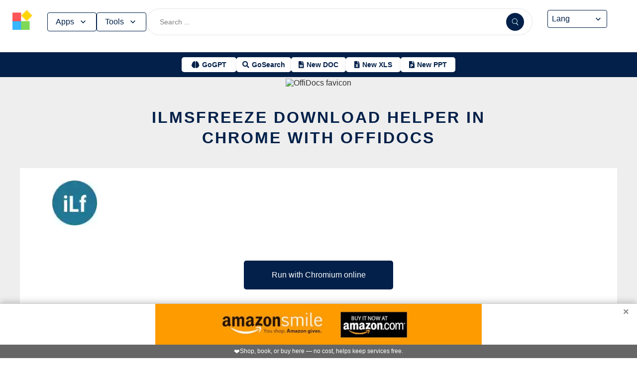

--- FILE ---
content_type: text/css
request_url: https://www.offidocs.com/media/system/newcss/box.css?v=7
body_size: 810
content:
/* Container Styles */
.container-box {
    display: flex;
    justify-content: center;
    gap: 100px;
    flex-wrap: wrap;
    margin-top: 8px;
    margin-bottom: 8px;
    padding: 80px 20px;
    padding: 0;
}

/* Box Styles */
.box {
    background-color: var(--color-bg);
    border-radius: var(--border-radius);
    box-shadow: 0 4px 8px var(--color-shadow);
    margin-bottom: 30px;
    overflow: hidden;
  
    width: 100%;
    max-width: 500px;
    box-shadow: 0 4px 10px rgba(0, 0, 0, 0.15);
    border-radius: 12px;
}

.box:hover {

    box-shadow: 0 8px 20px rgba(10, 10, 10, 0.2);
}

/* Title Styles */
.title {
    text-align: center;
    padding: 15px;
    background-color: var(--color-secondary);
}

.title p {
    font-size: 18px;
    font-weight: bold;
    color: var(--color-primary);
    margin: 0;
}

/* Header Styles */
.hd.hdr {
    display: flex;
    justify-content: center;
    gap: 15px;
    padding: 10px;
    background-color: var(--color-secondary);
}

.hd.hdr li {
    list-style: none;
}

.hd.hdr a {
    text-decoration: none;
    color: var(--color-muted);
    font-size: 14px;
    transition: color var(--transition-time);
}

.hd.hdr a:hover {
    color: var(--color-primary);
}

/* Select List Styles */
.selectx_list {
    display: flex;
    flex-direction: column;
    align-items: stretch; /* Ensure all items stretch to the same height */
    justify-content: center;
    padding: 10px 30px;
    margin: 0;
    list-style: none;
}

.selectx_list li {
    display: flex;
    align-items: center;
    border: 2px solid #ccc;
    margin-bottom: 10px;
    padding: 10px 20px;
    border-radius: var(--border-radius);
    background-color: var(--color-bg);
    transition: box-shadow var(--transition-time) ease, border-color var(--transition-time) ease, background-color var(--transition-time) ease;
    max-width: 600px;
    width: 100%;
    box-sizing: border-box; 
}

.selectx_list li .left-column {
    display: flex;
    align-items: center;
    margin-right: 20px;
}

.selectx_list li .right-column {
    display: flex;
    flex-direction: column;
    justify-content: center;
    flex-grow: 1;
}

.selectx_list li:hover {
    box-shadow: 0 4px 8px rgba(0, 115, 230, 0.2);
    border-color: #022049;
    background-color: #e6f0ff;
}

.selectx_list li span2 {
    margin: 5px 0;
}

.selectx_list li .title-dd a {
    color: var(--color-primary);
    text-decoration: none;
    font-size: 16px;
    font-weight: bold;
    transition: color var(--transition-time) ease;
}

.selectx_list li img {
    width: 100px;
    height: 100px;
    object-fit: cover;
    margin-right: 20px;
    border-radius: 8px;
}

.selectx_list li .left-column img {
    width: 100px;
    height: auto;
    margin-left: 10px;
    border: 1px solid rgb(210, 210, 210);
}

.selectx_list li .left-column .selectx_list_number {
    font-size: 14px;
    font-weight: bold;
    color: #fff;
    background-color: var(--color-primary);
    padding: 8px;
    border-radius: 50%;
    margin-right: 10px;
    display: flex;
    align-items: center;
    justify-content: center;
    width: 30px;
    height: 30px;
}

.selectx_list li .right-column span2 {
    margin: 5px 0;
}

.selectx_list li .right-column .title-dd a {
    color: var(--color-primary);
    text-decoration: none;
    font-size: 16px;
    font-weight: bold;
    transition: color 0.3s ease;
}

.selectx_list li .right-column .down a {
    display: flex;
    align-items: center; 
    justify-content: center; 
    padding: 15px 10px;
    background-color: var(--color-primary);
    color: white;
    text-decoration: none;
    border-radius: var(--border-radius);
    font-size: 14px;
    font-weight: bold;
    transition: background-color var(--transition-time) ease; 
    text-align: center;
    height: 50px; 
    width: 100%; 
    box-sizing: border-box; 
    line-height: 1.5; 
}

.selectx_list li .right-column .down a:hover {
    background-color: #03367d; 
    color: white; 
}

.selectx_list li .right-column ::after {
    content: '';
}

.selectx_list li .a::after {
    content: ' →';
    margin-left: 8px;
}

/* Box Title Styles */
.box-title {
    text-align: center;
    margin: 40px 10px;
    font-size: 1.5em;
    font-weight: bold;
    color: var(--color-primary);
}

.box-title p {
   margin: 0px;
}

/* Title Description Styles */
.title-dd {
    color: var(--color-primary);
    text-decoration: none;
    transition: color 0.3s ease;
}

.title-dd:hover {
    color: var(--color-primary);
}

/* Select List More Styles */
.selectx_list_more a {
    color: var(--color-primary);
    text-decoration: none;
    font-weight: bold;
    transition: color 0.3s ease;
}

.selectx_list_more a:hover {
    color: var(--color-secondary);
}

/* Header Base Styles */
.hd.hdr {
    display: flex;
    justify-content: center;
    gap: 20px; 
    padding: 10px;
    background-color: var(--color-secondary); 
    list-style: none; 
    margin: 0;
    padding: 0;
}

/* Header List Item Styles */
.hd.hdr li {
    margin: 0;
    padding: 0;
}

/* Header Link Styles */
.hd.hdr li a {
    display: inline-block;
    padding: 10px 20px;
    background-color: white; 
    color: var(--color-primary); 
    text-decoration: none;
    font-size: 16px;
    font-weight: bold;
    border-radius: var(--border-radius); 
    transition: background-color 0.3s ease, color 0.3s ease, transform 0.3s ease;
    border: 1px solid var(--color-primary); 
}

/* Header Link Hover Styles */
.hd.hdr li a:hover {
    background-color: white; 
    color: var(--color-primary); 
    transform: translateY(-2px); 
    box-shadow: 0 6px 16px rgba(0, 0, 0, 0.2);
}

/* Active Tab Styles */
.hd.hdr li a.active-tab {
    background-color: white; 
    color: var(--color-primary); 
    border: 1px solid var(--color-primary); 
}

/* Active Tab Hover Styles */
.hd.hdr li a.active-tab:hover {
    background-color: white; 
    color: var(--color-primary); 
}

/* Inactive Tab Styles */
.hd.hdr li a.inactive-tab {
    background-color: white; 
    color: var(--color-muted); 
    border: 1px solid var(--color-muted);
}

/* Inactive Tab Hover Styles */
.hd.hdr li a.inactive-tab:hover {
    background-color: white; 
    color: var(--color-primary); 
    border: 1px solid var(--color-primary); 
}

/* Media Queries */
@media (max-width: 1024px) {
    .container-box {
        flex-direction: column;
        align-items: center;
        gap: 20px;
        padding: 0 10px;
    }

    .box {
        width: 100%;
        max-width: 80%;
        margin-bottom: 20px;
    }
}

@media (max-width: 768px) {
    .container-box {
        flex-direction: column;
        align-items: center;
        gap: 20px;
        padding: 0 10px;
    }

    .box {
        width: 100%;
        max-width: 100%;
        margin-bottom: 20px;
    }

    .selectx_list {
        padding: 20px;
    }

    .selectx_list li {
        flex-direction: column;
        align-items: center;
        padding: 15px;
    }

    .selectx_list li .left-column {
        flex-direction: row;
        align-items: center;
        margin-bottom: 10px;
    }

    .selectx_list li .left-column img {
        margin-left: 0;
        margin-right: 10px;
    }

    .selectx_list li .right-column {
        align-items: center;
        text-align: center;
    }

    .selectx_list li .right-column .down a {
        width: 100%;
        text-align: center;
    }
}
